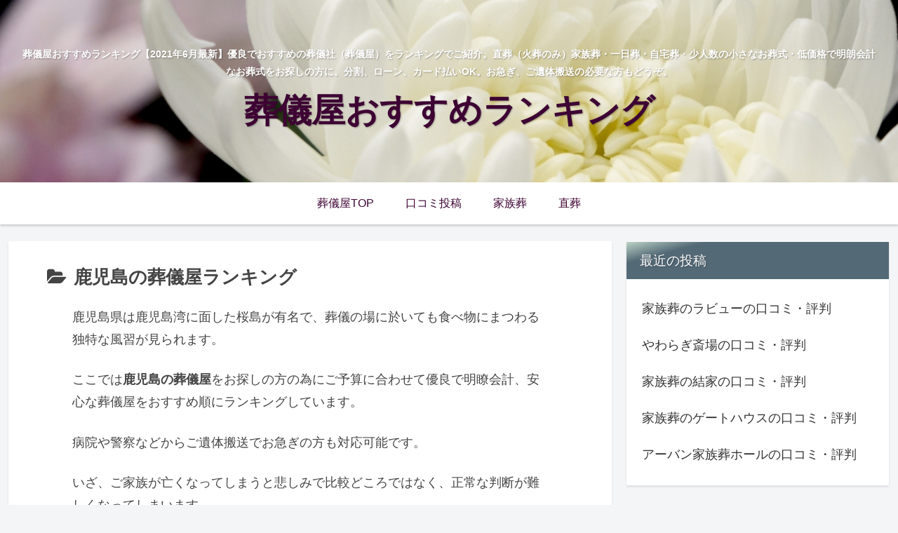

--- FILE ---
content_type: text/javascript
request_url: https://accaii.com/init
body_size: 161
content:
typeof window.accaii.init==='function'?window.accaii.init('72287c9528945643'):0;